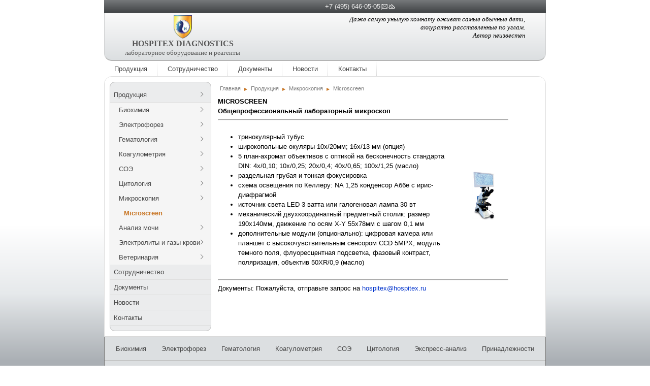

--- FILE ---
content_type: text/html; charset=utf-8
request_url: https://hospitex.ru/production-m/mikroskopiya/microscreen
body_size: 5480
content:
<!DOCTYPE html>
<html lang="ru-ru" dir="ltr">
<head>
    <script src="//code.jquery.com/jquery-3.3.1.min.js"></script>
  <meta charset="utf-8">
	<meta name="description" content="Полуавтоматический биохимический анализатор">
	<meta name="generator" content="Joomla! - Open Source Content Management">
	<title>Microscreen - Хоспитекс Диагностикс</title>
	<link href="/templates/igrkiv/favicon.ico" rel="shortcut icon" type="image/vnd.microsoft.icon">
<link href="/media/vendor/joomla-custom-elements/css/joomla-alert.min.css?0.2.0" rel="stylesheet" />
<script src="/media/mod_menu/js/menu-es5.min.js?8075ca4a31fe0cd5d89d9d12524af33f" nomodule defer></script>
	<script type="application/json" class="joomla-script-options new" nonce="YWFiZTkzMDMzNTY0YTM0OThjNmY1MTFjZThjMzc2OTlhMmQxM2U4ODczMGQ0NWJiMDYzMGY5MTlkZjFmNzE0ZWY2OTEwNTk3ZThhNTIwY2UyZDAzNjBjMjc1MTljODllYjEyOTA3YzA3NTI5NGJiMWM0OGU3MzQyMDVjYjU3OGU=">{"joomla.jtext":{"ERROR":"\u041e\u0448\u0438\u0431\u043a\u0430","MESSAGE":"\u0421\u043e\u043e\u0431\u0449\u0435\u043d\u0438\u0435","NOTICE":"\u0412\u043d\u0438\u043c\u0430\u043d\u0438\u0435","WARNING":"\u041f\u0440\u0435\u0434\u0443\u043f\u0440\u0435\u0436\u0434\u0435\u043d\u0438\u0435","JCLOSE":"\u0417\u0430\u043a\u0440\u044b\u0442\u044c","JOK":"\u041e\u043a","JOPEN":"\u041e\u0442\u043a\u0440\u044b\u0442\u044c"},"system.paths":{"root":"","rootFull":"https:\/\/hospitex.ru\/","base":"","baseFull":"https:\/\/hospitex.ru\/"},"csrf.token":"9114a2c6cb86eceea475fe461fb4a8d8"}</script>
	<script src="/media/system/js/core.min.js?17121a112ecec3d656efe5c5f493429c9acf2179"></script>
	<script src="/media/vendor/webcomponentsjs/js/webcomponents-bundle.min.js?2.6.0" nomodule defer></script>
	<script src="/media/vendor/bootstrap/js/bootstrap-es5.min.js?5.1.3" nomodule defer></script>
	<script src="/media/system/js/messages-es5.min.js?70b6651d6deab46dc8a25f03338f66f540cc62e2" nomodule defer></script>
	<script src="/media/system/js/joomla-hidden-mail-es5.min.js?8043bcfe22c1d170882efc3d000f60163f4a88b3" nomodule defer></script>
	<script src="/media/vendor/bootstrap/js/collapse.min.js?5.1.3" type="module"></script>
	<script src="/media/system/js/joomla-hidden-mail.min.js?6d18a0e3df2fb871b5bc7538c44a395beddb1c08" type="module"></script>
	<script src="/media/system/js/messages.min.js?7425e8d1cb9e4f061d5e30271d6d99b085344117" type="module"></script>
	<script type="application/ld+json" nonce="YWFiZTkzMDMzNTY0YTM0OThjNmY1MTFjZThjMzc2OTlhMmQxM2U4ODczMGQ0NWJiMDYzMGY5MTlkZjFmNzE0ZWY2OTEwNTk3ZThhNTIwY2UyZDAzNjBjMjc1MTljODllYjEyOTA3YzA3NTI5NGJiMWM0OGU3MzQyMDVjYjU3OGU=">{"@context":"https:\/\/schema.org","@type":"BreadcrumbList","itemListElement":[{"@type":"ListItem","position":1,"item":{"@id":"https:\/\/hospitex.ru\/","name":"Главная"}},{"@type":"ListItem","position":2,"item":{"@id":"https:\/\/hospitex.ru\/production-m","name":"Продукция"}},{"@type":"ListItem","position":3,"item":{"@id":"https:\/\/hospitex.ru\/production-m\/mikroskopiya","name":"Микроскопия"}},{"@type":"ListItem","position":4,"item":{"@id":"https:\/\/hospitex.ru\/production-m\/mikroskopiya\/microscreen","name":"Microscreen"}}]}</script>

  <link href="/templates/igrkiv/css/custom.css?ver=1769598246" rel="stylesheet" >
</head>
<body class=" nothome com_content kiv_article main-site">
<header class="site-header">
  <div class="container">
	 <div class="toolbar">
		<div class="toolbar-left">
		   		</div>
		<div class="toolbar-right">
		               
		   
<div id="mod-custom111" class="mod-custom custom">
	<div class="toolbar-contact"><a href="tel: +7 (495) 646-05-05"> +7 (495) 646-05-05</a> | 
<a href="mailto: hospitex@hospitex.ru"><img src="/images/stories/mainpage/mail.png" border="0" alt="mail" width="12" height="9"></a>
<a href="/index.php"><img src="/images/stories/mainpage/home.png" border="0" alt="home" width="14" height="9"></a>
  

</div></div>

		   		</div>
	 </div>
	 <div class="header">
				<div class="logo">
		   
<div id="mod-custom109" class="mod-custom custom">
	<a class="logo-link" href="/"><div class="logo-img">
  <img src="/images/stories/logo_hospitex.png" alt="логотип" width="36" height="47">
</div>
<div class="logo-title">
  HOSPITEX DIAGNOSTICS
</div>
<div class="logo-subtitle">
  лабораторное оборудование и реагенты
</div></a>


</div>

		</div>
						<div class="header1">
		   
<div id="mod-custom110" class="mod-custom custom">
	Даже самую унылую комнату оживят самые обычные дети,<br>
аккуратно расставленные по углам.<br>
Автор неизвестен</div>

		</div>
					
	 </div>
	 <nav class="navbar navbar-collapse">
		<button class="offcanvas-close" type="button" data-toggle="offcanvas-close">×</button>
		<ul class="navbar-nav">
<li class="nav-item item-97 active deeper dropdown parent"><a href="/production-m" >Продукция</a><ul class="dropdown-menu big"><li class="nav-item item-55 deeper dropdown parent"><a href="/production-m/biochemistry-p" >Биохимия</a><ul class="flyout-menu"><li class="nav-item item-75"><a href="/production-m/biochemistry-p/ebp-cat-m" >Eos Bravo v.300</a></li><li class="nav-item item-84"><a href="/production-m/biochemistry-p/eb-cat-m" >Eos Bravo v.200</a></li><li class="nav-item item-74"><a href="/production-m/biochemistry-p/eb100-cat-m" >Eos Bravo v.100</a></li><li class="nav-item item-79"><a href="/production-m/biochemistry-p/sm-cat-m" >Screen Master</a></li><li class="nav-item item-95 deeper dropdown parent"><a href="/production-m/biochemistry-p/biochem-cat-m" >Реагенты</a><ul class="flyout-menu"><li class="nav-item item-101"><a href="/production-m/biochemistry-p/biochem-cat-m/enzymes-m" >Ферменты</a></li><li class="nav-item item-102"><a href="/production-m/biochemistry-p/biochem-cat-m/substrates-m" >Субстраты</a></li><li class="nav-item item-103"><a href="/production-m/biochemistry-p/biochem-cat-m/lipides-m" >Липиды</a></li><li class="nav-item item-104"><a href="/production-m/biochemistry-p/biochem-cat-m/ions-m" >Электролиты</a></li><li class="nav-item item-120"><a href="/production-m/biochemistry-p/biochem-cat-m/kontroli" >Контроли</a></li><li class="nav-item item-123"><a href="/production-m/biochemistry-p/biochem-cat-m/gematologiya" >Гематология</a></li><li class="nav-item item-136"><a href="/production-m/biochemistry-p/biochem-cat-m/immunologiya" >Иммунология</a></li></ul></li><li class="nav-item item-124"><a href="/production-m/biochemistry-p/raskh-mat" >Расх. мат</a></li></ul></li><li class="nav-item item-58 deeper dropdown parent"><a href="/production-m/scsnion-m" >Электрофорез</a><ul class="flyout-menu"><li class="nav-item item-83"><a href="/production-m/scsnion-m/scanion-cat-m" >Scanion</a></li><li class="nav-item item-129"><a href="/production-m/scsnion-m/reag-i-raskh-mat" >Реаг. и расх. мат</a></li></ul></li><li class="nav-item item-60 deeper dropdown parent"><a href="/production-m/gematology-m" >Гематология</a><ul class="flyout-menu"><li class="nav-item item-85"><a href="/production-m/gematology-m/hs007-cat-m" >Hemascreen v.007&amp;008</a></li><li class="nav-item item-86"><a href="/production-m/gematology-m/hs002-cat-m" >Hemascreen v.002</a></li><li class="nav-item item-126 deeper dropdown parent"><a href="/production-m/gematology-m/reag-i-raskh-mat" >Реаг. и расх. мат</a><ul class="flyout-menu"><li class="nav-item item-127"><a href="/production-m/gematology-m/reag-i-raskh-mat/hema-screen-v007" >Hemascreen v.007&amp;008</a></li><li class="nav-item item-133"><a href="/production-m/gematology-m/reag-i-raskh-mat/hemascreen-v002" >Hemascreen v.002</a></li><li class="nav-item item-134"><a href="/production-m/gematology-m/reag-i-raskh-mat/celltac-mek-6400k" >Celltac MEK 6400K</a></li><li class="nav-item item-135"><a href="/production-m/gematology-m/reag-i-raskh-mat/micros60advia60" >ADVIA 60, MICROS 60</a></li><li class="nav-item item-128"><a href="/production-m/gematology-m/reag-i-raskh-mat/hema-screen-1387" >Hema Screen 13,8,7</a></li></ul></li></ul></li><li class="nav-item item-71 deeper dropdown parent"><a href="/production-m/coagulation-m" >Коагулометрия</a><ul class="flyout-menu"><li class="nav-item item-91"><a href="/production-m/coagulation-m/clot-cat-m" >Clot</a></li><li class="nav-item item-137"><a href="/production-m/coagulation-m/reag-i-raskh-mat" >Реаг. и расх. мат</a></li></ul></li><li class="nav-item item-68 deeper dropdown parent"><a href="/production-m/soe-m" >СОЭ</a><ul class="flyout-menu"><li class="nav-item item-92"><a href="/production-m/soe-m/ves-cat-m" >Ves Static</a></li></ul></li><li class="nav-item item-69 deeper dropdown parent"><a href="/production-m/cytology-m" >Цитология</a><ul class="flyout-menu"><li class="nav-item item-93"><a href="/production-m/cytology-m/cytoscreen" >Цитоскрин</a></li></ul></li><li class="nav-item item-70 active deeper dropdown parent"><a href="/production-m/mikroskopiya" >Микроскопия</a><ul class="flyout-menu"><li class="nav-item item-80 current active"><a href="/production-m/mikroskopiya/microscreen" aria-current="page">Microscreen</a></li></ul></li><li class="nav-item item-94 deeper dropdown parent"><a href="/production-m/analiz-mochi" >Анализ мочи</a><ul class="flyout-menu"><li class="nav-item item-87"><a href="/production-m/analiz-mochi/uriscreen-v001" >Uriscreen v.001</a></li><li class="nav-item item-76"><a href="/production-m/analiz-mochi/uriscreen-v003" >Uriscreen v.003</a></li><li class="nav-item item-111"><a href="/production-m/analiz-mochi/ureatest-cat-m" >Мочевые полоски</a></li></ul></li><li class="nav-item item-141 deeper dropdown parent"><a href="/production-m/electroliti-i-zazi-krovi" >Электролиты и газы крови</a><ul class="flyout-menu"><li class="nav-item item-142"><a href="/production-m/electroliti-i-zazi-krovi/screen-lyte" >Screen Lyte</a></li></ul></li><li class="nav-item item-143 deeper dropdown parent"><a href="/production-m/veterinariya" >Ветеринария</a><ul class="flyout-menu"><li class="nav-item item-146"><a href="/production-m/veterinariya/eb-cat-vet" >Eos Bravo v.200 VET</a></li><li class="nav-item item-144"><a href="/production-m/veterinariya/eb100-cat-vet" >Eos Bravo v.100 VET</a></li><li class="nav-item item-145"><a href="/production-m/veterinariya/sm-cat-vet" >Screen Master VET</a></li><li class="nav-item item-147"><a href="/production-m/veterinariya/hsvet-cat-m" >Hemascreen VET 5diff</a></li><li class="nav-item item-148"><a href="/production-m/veterinariya/hemascreen-vet" >Hemascreen VET</a></li></ul></li></ul></li><li class="nav-item item-98"><a href="/sotrudnichestvo" >Сотрудничество</a></li><li class="nav-item item-61"><a href="/documents-m" >Документы</a></li><li class="nav-item item-18"><a href="/news-m" >Новости</a></li><li class="nav-item item-30"><a href="/contact-m" >Контакты</a></li></ul>
		
	 </nav>
	 <button class="navbar-toggler" type="button" data-toggle="offcanvas">☰</button>   
  </div>
</header>


<div class="container"> 
<main class="site-main">
    
    
	  <div class="main-wrapper">
	  <div class="main-content">
	    		  <div class="breadcrumbs">
			<nav class="mod-breadcrumbs__wrapper" aria-label="Breadcrumbs">
	<ol itemscope itemtype="https://schema.org/BreadcrumbList" class="mod-breadcrumbs breadcrumb px-3 py-2">
					<li class="mod-breadcrumbs__divider float-start">
				<span class="divider icon-location icon-fw" aria-hidden="true"></span>
			</li>
		
		<li class="mod-breadcrumbs__item breadcrumb-item"><a href="/" class="pathway"><span>Главная</span></a></li><li class="mod-breadcrumbs__item breadcrumb-item"><a href="/production-m" class="pathway"><span>Продукция</span></a></li><li class="mod-breadcrumbs__item breadcrumb-item"><a href="/production-m/mikroskopiya" class="pathway"><span>Микроскопия</span></a></li><li class="mod-breadcrumbs__item breadcrumb-item active"><span>Microscreen</span></li>	</ol>
	</nav>

		  </div>
		    
  
	  		 <div class="main-content">
			<div id="system-message-container" aria-live="polite"></div>

			<div class="com-content-article item-page" itemscope itemtype="https://schema.org/Article">
	<meta itemprop="inLanguage" content="ru-RU">
	
	
		
		
	
	
		
								<div itemprop="articleBody" class="com-content-article__body">
		<table style="text-align: right;" border="0">
<tbody>
<tr>
<td style="TEXT-ALIGN: left" colspan="2"><span style="FONT-SIZE: x-small"><span style="FONT-SIZE: small"><strong>MICROSCREEN<br /></strong></span><span style="FONT-SIZE: small"><strong>Общепрофессиональный лабораторный микроскоп<br /> 
<hr />
</strong></span></span></td>
</tr>
<tr>
<td align="left" valign="middle">
<ul>
<li style="text-align: left;">тринокулярный тубус</li>
<li style="text-align: left;">широкопольные окуляры 10х/20мм; 16х/13 мм (опция)</li>
<li style="text-align: left;">5 план-ахромат объективов с оптикой на бесконечность стандарта DIN: 4x/0,10; 10x/0,25; 20x/0,4; 40x/0,65; 100x/1,25 (масло)</li>
<li style="text-align: left;">раздельная грубая и тонкая фокусировка</li>
<li style="text-align: left;">схема освещения по Келлеру: NA 1,25 конденсор Аббе с ирис-диафрагмой</li>
<li style="text-align: left;">источник света LED 3 ватта или галогеновая лампа 30 вт</li>
<li style="text-align: left;">механический двухкоординатный предметный столик: размер 190х140мм, движение по осям X-Y 55x78мм с шагом 0,1 мм</li>
<li style="text-align: left;">дополнительные модули (опционально): цифровая камера или планшет с высокочувствительным сенсором CCD 5MPX, модуль темного поля, флуоресцентная подсветка, фазовый контраст, поляризация, объектив 50XR/0,9 (масло)</li>
</ul>
</td>
<td>
<p><img src="/images/stories/products/msbig.jpg" border="0" alt="Misroscreen" width="300" height="300" /></p>
</td>
</tr>
<tr>
<td style="text-align: left;" colspan="2">
<hr />
<span style="color: #000000; font-family: arial, helvetica, sans-serif; font-size: small;">Документы: Пожалуйста, отправьте запрос на <joomla-hidden-mail  is-link="1" is-email="1" first="aG9zcGl0ZXg=" last="aG9zcGl0ZXgucnU=" text="aG9zcGl0ZXhAaG9zcGl0ZXgucnU=" base="" >Адрес электронной почты защищен от спам-ботов. Для просмотра адреса в браузере должен быть включен Javascript.</joomla-hidden-mail></span><br /></td>
</tr>
</tbody>
</table>
<p style="text-align: right;"><strong></strong></p>	</div>

	
							</div>

		 </div>
		 	 </div>
		 
	  	  <aside class="sidebar-a">
		 
<ul class="accordion menu  sidebarmenu">
<li class="item-97 active menu-deeper menu-parent"><span class="menu-child-toggle"></span><a href="/production-m" >Продукция</a><ul class="menu-child"><li class="item-55 menu-deeper menu-parent"><span class="menu-child-toggle"></span><a href="/production-m/biochemistry-p" >Биохимия</a><ul class="menu-child"><li class="item-75"><a href="/production-m/biochemistry-p/ebp-cat-m" >Eos Bravo v.300</a></li><li class="item-84"><a href="/production-m/biochemistry-p/eb-cat-m" >Eos Bravo v.200</a></li><li class="item-74"><a href="/production-m/biochemistry-p/eb100-cat-m" >Eos Bravo v.100</a></li><li class="item-79"><a href="/production-m/biochemistry-p/sm-cat-m" >Screen Master</a></li><li class="item-95 menu-deeper menu-parent"><span class="menu-child-toggle"></span><a href="/production-m/biochemistry-p/biochem-cat-m" >Реагенты</a><ul class="menu-child"><li class="item-101"><a href="/production-m/biochemistry-p/biochem-cat-m/enzymes-m" >Ферменты</a></li><li class="item-102"><a href="/production-m/biochemistry-p/biochem-cat-m/substrates-m" >Субстраты</a></li><li class="item-103"><a href="/production-m/biochemistry-p/biochem-cat-m/lipides-m" >Липиды</a></li><li class="item-104"><a href="/production-m/biochemistry-p/biochem-cat-m/ions-m" >Электролиты</a></li><li class="item-120"><a href="/production-m/biochemistry-p/biochem-cat-m/kontroli" >Контроли</a></li><li class="item-123"><a href="/production-m/biochemistry-p/biochem-cat-m/gematologiya" >Гематология</a></li><li class="item-136"><a href="/production-m/biochemistry-p/biochem-cat-m/immunologiya" >Иммунология</a></li></ul></li><li class="item-124"><a href="/production-m/biochemistry-p/raskh-mat" >Расх. мат</a></li></ul></li><li class="item-58 menu-deeper menu-parent"><span class="menu-child-toggle"></span><a href="/production-m/scsnion-m" >Электрофорез</a><ul class="menu-child"><li class="item-83"><a href="/production-m/scsnion-m/scanion-cat-m" >Scanion</a></li><li class="item-129"><a href="/production-m/scsnion-m/reag-i-raskh-mat" >Реаг. и расх. мат</a></li></ul></li><li class="item-60 menu-deeper menu-parent"><span class="menu-child-toggle"></span><a href="/production-m/gematology-m" >Гематология</a><ul class="menu-child"><li class="item-85"><a href="/production-m/gematology-m/hs007-cat-m" >Hemascreen v.007&amp;008</a></li><li class="item-86"><a href="/production-m/gematology-m/hs002-cat-m" >Hemascreen v.002</a></li><li class="item-126 menu-deeper menu-parent"><span class="menu-child-toggle"></span><a href="/production-m/gematology-m/reag-i-raskh-mat" >Реаг. и расх. мат</a><ul class="menu-child"><li class="item-127"><a href="/production-m/gematology-m/reag-i-raskh-mat/hema-screen-v007" >Hemascreen v.007&amp;008</a></li><li class="item-133"><a href="/production-m/gematology-m/reag-i-raskh-mat/hemascreen-v002" >Hemascreen v.002</a></li><li class="item-134"><a href="/production-m/gematology-m/reag-i-raskh-mat/celltac-mek-6400k" >Celltac MEK 6400K</a></li><li class="item-135"><a href="/production-m/gematology-m/reag-i-raskh-mat/micros60advia60" >ADVIA 60, MICROS 60</a></li><li class="item-128"><a href="/production-m/gematology-m/reag-i-raskh-mat/hema-screen-1387" >Hema Screen 13,8,7</a></li></ul></li></ul></li><li class="item-71 menu-deeper menu-parent"><span class="menu-child-toggle"></span><a href="/production-m/coagulation-m" >Коагулометрия</a><ul class="menu-child"><li class="item-91"><a href="/production-m/coagulation-m/clot-cat-m" >Clot</a></li><li class="item-137"><a href="/production-m/coagulation-m/reag-i-raskh-mat" >Реаг. и расх. мат</a></li></ul></li><li class="item-68 menu-deeper menu-parent"><span class="menu-child-toggle"></span><a href="/production-m/soe-m" >СОЭ</a><ul class="menu-child"><li class="item-92"><a href="/production-m/soe-m/ves-cat-m" >Ves Static</a></li></ul></li><li class="item-69 menu-deeper menu-parent"><span class="menu-child-toggle"></span><a href="/production-m/cytology-m" >Цитология</a><ul class="menu-child"><li class="item-93"><a href="/production-m/cytology-m/cytoscreen" >Цитоскрин</a></li></ul></li><li class="item-70 active menu-deeper menu-parent"><span class="menu-child-toggle"></span><a href="/production-m/mikroskopiya" >Микроскопия</a><ul class="menu-child"><li class="item-80 current active"><a href="/production-m/mikroskopiya/microscreen" aria-current="page">Microscreen</a></li></ul></li><li class="item-94 menu-deeper menu-parent"><span class="menu-child-toggle"></span><a href="/production-m/analiz-mochi" >Анализ мочи</a><ul class="menu-child"><li class="item-87"><a href="/production-m/analiz-mochi/uriscreen-v001" >Uriscreen v.001</a></li><li class="item-76"><a href="/production-m/analiz-mochi/uriscreen-v003" >Uriscreen v.003</a></li><li class="item-111"><a href="/production-m/analiz-mochi/ureatest-cat-m" >Мочевые полоски</a></li></ul></li><li class="item-141 menu-deeper menu-parent"><span class="menu-child-toggle"></span><a href="/production-m/electroliti-i-zazi-krovi" >Электролиты и газы крови</a><ul class="menu-child"><li class="item-142"><a href="/production-m/electroliti-i-zazi-krovi/screen-lyte" >Screen Lyte</a></li></ul></li><li class="item-143 menu-deeper menu-parent"><span class="menu-child-toggle"></span><a href="/production-m/veterinariya" >Ветеринария</a><ul class="menu-child"><li class="item-146"><a href="/production-m/veterinariya/eb-cat-vet" >Eos Bravo v.200 VET</a></li><li class="item-144"><a href="/production-m/veterinariya/eb100-cat-vet" >Eos Bravo v.100 VET</a></li><li class="item-145"><a href="/production-m/veterinariya/sm-cat-vet" >Screen Master VET</a></li><li class="item-147"><a href="/production-m/veterinariya/hsvet-cat-m" >Hemascreen VET 5diff</a></li><li class="item-148"><a href="/production-m/veterinariya/hemascreen-vet" >Hemascreen VET</a></li></ul></li></ul></li><li class="item-98"><a href="/sotrudnichestvo" >Сотрудничество</a></li><li class="item-61"><a href="/documents-m" >Документы</a></li><li class="item-18"><a href="/news-m" >Новости</a></li><li class="item-30"><a href="/contact-m" >Контакты</a></li></ul>

	  </aside>
	  				 
	  </div>  
	  
  	  
	  
</main>  

</div>

	 <div class="container">
  <footer class="footer">

		<div class="footer1">
			  
<nav class="navbar navbar-expand-md">
	<button class="navbar-toggler navbar-toggler-right" type="button" data-bs-toggle="collapse" data-bs-target="#navbar114" aria-controls="navbar114" aria-expanded="false" aria-label="Переключить навигацию">
		<span class="icon-menu" aria-hidden="true"></span>
	</button>
	<div class="collapse navbar-collapse" id="navbar114">
		<ul class="mod-menu mod-list nav ">
<li class="nav-item item-256"><a href="/biokhimiya" >Биохимия </a></li><li class="nav-item item-257"><a href="/elektroforez" >Электрофорез</a></li><li class="nav-item item-258"><a href="/gematologiya" >Гематология</a></li><li class="nav-item item-259"><a href="/koagulometriya" >Коагулометрия</a></li><li class="nav-item item-260"><a href="/soe" >СОЭ</a></li><li class="nav-item item-261"><a href="/tsitologiya" >Цитология</a></li><li class="nav-item item-262"><a href="/ekspress-analiz" >Экспресс-анализ</a></li><li class="nav-item item-263"><a href="/prinadlezhnosti" >Принадлежности</a></li></ul>
	</div>
</nav>

		   </div>
		   <div class="footer2">
			  
<div id="mod-custom115" class="mod-custom custom">
	121351, Москва, ул. Коцюбинского 4, +7 (495) 646-05-05 (многоканальный), <a href="mailto:hospitex@hospitex.ru">hospitex@hospitex.ru</a> </div>

		   </div>

  </footer>	 

	   
  </div>


  <div class="modals">
	 
  </div>
  <div class="debug">
	 
  </div>
  
  <!-- Necessary-JavaScript-File -->  
  <script src="/templates/igrkiv/js/template.js"></script>
</body>
</html>

--- FILE ---
content_type: text/css
request_url: https://hospitex.ru/templates/igrkiv/css/custom.css?ver=1769598246
body_size: 8150
content:
/**** add igrkiv.ru ***/

/**
 * Swiper 8.0.6
 * Most modern mobile touch slider and framework with hardware accelerated transitions
 * https://swiperjs.com
 *
 * Copyright 2014-2022 Vladimir Kharlampidi
 *
 * Released under the MIT License
 *
 * Released on: February 14, 2022
 */

@font-face{font-family:swiper-icons;src:url('data:application/font-woff;charset=utf-8;base64, [base64]//wADZ2x5ZgAAAywAAADMAAAD2MHtryVoZWFkAAABbAAAADAAAAA2E2+eoWhoZWEAAAGcAAAAHwAAACQC9gDzaG10eAAAAigAAAAZAAAArgJkABFsb2NhAAAC0AAAAFoAAABaFQAUGG1heHAAAAG8AAAAHwAAACAAcABAbmFtZQAAA/gAAAE5AAACXvFdBwlwb3N0AAAFNAAAAGIAAACE5s74hXjaY2BkYGAAYpf5Hu/j+W2+MnAzMYDAzaX6QjD6/4//Bxj5GA8AuRwMYGkAPywL13jaY2BkYGA88P8Agx4j+/8fQDYfA1AEBWgDAIB2BOoAeNpjYGRgYNBh4GdgYgABEMnIABJzYNADCQAACWgAsQB42mNgYfzCOIGBlYGB0YcxjYGBwR1Kf2WQZGhhYGBiYGVmgAFGBiQQkOaawtDAoMBQxXjg/wEGPcYDDA4wNUA2CCgwsAAAO4EL6gAAeNpj2M0gyAACqxgGNWBkZ2D4/wMA+xkDdgAAAHjaY2BgYGaAYBkGRgYQiAHyGMF8FgYHIM3DwMHABGQrMOgyWDLEM1T9/w8UBfEMgLzE////P/5//f/V/xv+r4eaAAeMbAxwIUYmIMHEgKYAYjUcsDAwsLKxc3BycfPw8jEQA/[base64]/uznmfPFBNODM2K7MTQ45YEAZqGP81AmGGcF3iPqOop0r1SPTaTbVkfUe4HXj97wYE+yNwWYxwWu4v1ugWHgo3S1XdZEVqWM7ET0cfnLGxWfkgR42o2PvWrDMBSFj/IHLaF0zKjRgdiVMwScNRAoWUoH78Y2icB/yIY09An6AH2Bdu/UB+yxopYshQiEvnvu0dURgDt8QeC8PDw7Fpji3fEA4z/PEJ6YOB5hKh4dj3EvXhxPqH/SKUY3rJ7srZ4FZnh1PMAtPhwP6fl2PMJMPDgeQ4rY8YT6Gzao0eAEA409DuggmTnFnOcSCiEiLMgxCiTI6Cq5DZUd3Qmp10vO0LaLTd2cjN4fOumlc7lUYbSQcZFkutRG7g6JKZKy0RmdLY680CDnEJ+UMkpFFe1RN7nxdVpXrC4aTtnaurOnYercZg2YVmLN/d/gczfEimrE/fs/bOuq29Zmn8tloORaXgZgGa78yO9/cnXm2BpaGvq25Dv9S4E9+5SIc9PqupJKhYFSSl47+Qcr1mYNAAAAeNptw0cKwkAAAMDZJA8Q7OUJvkLsPfZ6zFVERPy8qHh2YER+3i/BP83vIBLLySsoKimrqKqpa2hp6+jq6RsYGhmbmJqZSy0sraxtbO3sHRydnEMU4uR6yx7JJXveP7WrDycAAAAAAAH//wACeNpjYGRgYOABYhkgZgJCZgZNBkYGLQZtIJsFLMYAAAw3ALgAeNolizEKgDAQBCchRbC2sFER0YD6qVQiBCv/H9ezGI6Z5XBAw8CBK/m5iQQVauVbXLnOrMZv2oLdKFa8Pjuru2hJzGabmOSLzNMzvutpB3N42mNgZGBg4GKQYzBhYMxJLMlj4GBgAYow/P/PAJJhLM6sSoWKfWCAAwDAjgbRAAB42mNgYGBkAIIbCZo5IPrmUn0hGA0AO8EFTQAA');font-weight:400;font-style:normal}:root{--swiper-theme-color:#007aff}.swiper{margin-left:auto;margin-right:auto;position:relative;overflow:hidden;list-style:none;padding:0;z-index:1}.swiper-vertical>.swiper-wrapper{flex-direction:column}.swiper-wrapper{position:relative;width:100%;height:100%;z-index:1;display:flex;transition-property:transform;box-sizing:content-box}.swiper-android .swiper-slide,.swiper-wrapper{transform:translate3d(0px,0,0)}.swiper-pointer-events{touch-action:pan-y}.swiper-pointer-events.swiper-vertical{touch-action:pan-x}.swiper-slide{flex-shrink:0;width:100%;height:100%;position:relative;transition-property:transform}.swiper-slide-invisible-blank{visibility:hidden}.swiper-autoheight,.swiper-autoheight .swiper-slide{height:auto}.swiper-autoheight .swiper-wrapper{align-items:flex-start;transition-property:transform,height}.swiper-backface-hidden .swiper-slide{transform:translateZ(0);-webkit-backface-visibility:hidden;backface-visibility:hidden}.swiper-3d,.swiper-3d.swiper-css-mode .swiper-wrapper{perspective:1200px}.swiper-3d .swiper-cube-shadow,.swiper-3d .swiper-slide,.swiper-3d .swiper-slide-shadow,.swiper-3d .swiper-slide-shadow-bottom,.swiper-3d .swiper-slide-shadow-left,.swiper-3d .swiper-slide-shadow-right,.swiper-3d .swiper-slide-shadow-top,.swiper-3d .swiper-wrapper{transform-style:preserve-3d}.swiper-3d .swiper-slide-shadow,.swiper-3d .swiper-slide-shadow-bottom,.swiper-3d .swiper-slide-shadow-left,.swiper-3d .swiper-slide-shadow-right,.swiper-3d .swiper-slide-shadow-top{position:absolute;left:0;top:0;width:100%;height:100%;pointer-events:none;z-index:10}.swiper-3d .swiper-slide-shadow{background:rgba(0,0,0,.15)}.swiper-3d .swiper-slide-shadow-left{background-image:linear-gradient(to left,rgba(0,0,0,.5),rgba(0,0,0,0))}.swiper-3d .swiper-slide-shadow-right{background-image:linear-gradient(to right,rgba(0,0,0,.5),rgba(0,0,0,0))}.swiper-3d .swiper-slide-shadow-top{background-image:linear-gradient(to top,rgba(0,0,0,.5),rgba(0,0,0,0))}.swiper-3d .swiper-slide-shadow-bottom{background-image:linear-gradient(to bottom,rgba(0,0,0,.5),rgba(0,0,0,0))}.swiper-css-mode>.swiper-wrapper{overflow:auto;scrollbar-width:none;-ms-overflow-style:none}.swiper-css-mode>.swiper-wrapper::-webkit-scrollbar{display:none}.swiper-css-mode>.swiper-wrapper>.swiper-slide{scroll-snap-align:start start}.swiper-horizontal.swiper-css-mode>.swiper-wrapper{scroll-snap-type:x mandatory}.swiper-vertical.swiper-css-mode>.swiper-wrapper{scroll-snap-type:y mandatory}.swiper-centered>.swiper-wrapper::before{content:'';flex-shrink:0;order:9999}.swiper-centered.swiper-horizontal>.swiper-wrapper>.swiper-slide:first-child{margin-inline-start:var(--swiper-centered-offset-before)}.swiper-centered.swiper-horizontal>.swiper-wrapper::before{height:100%;min-height:1px;width:var(--swiper-centered-offset-after)}.swiper-centered.swiper-vertical>.swiper-wrapper>.swiper-slide:first-child{margin-block-start:var(--swiper-centered-offset-before)}.swiper-centered.swiper-vertical>.swiper-wrapper::before{width:100%;min-width:1px;height:var(--swiper-centered-offset-after)}.swiper-centered>.swiper-wrapper>.swiper-slide{scroll-snap-align:center center}.swiper-virtual .swiper-slide{-webkit-backface-visibility:hidden;transform:translateZ(0)}.swiper-virtual.swiper-css-mode .swiper-wrapper::after{content:'';position:absolute;left:0;top:0;pointer-events:none}.swiper-virtual.swiper-css-mode.swiper-horizontal .swiper-wrapper::after{height:1px;width:var(--swiper-virtual-size)}.swiper-virtual.swiper-css-mode.swiper-vertical .swiper-wrapper::after{width:1px;height:var(--swiper-virtual-size)}:root{--swiper-navigation-size:44px}.swiper-button-next,.swiper-button-prev{position:absolute;top:50%;width:calc(var(--swiper-navigation-size)/ 44 * 27);height:var(--swiper-navigation-size);margin-top:calc(0px - (var(--swiper-navigation-size)/ 2));z-index:10;cursor:pointer;display:flex;align-items:center;justify-content:center;color:var(--swiper-navigation-color,var(--swiper-theme-color))}.swiper-button-next.swiper-button-disabled,.swiper-button-prev.swiper-button-disabled{opacity:.35;cursor:auto;pointer-events:none}.swiper-button-next:after,.swiper-button-prev:after{font-family:swiper-icons;font-size:var(--swiper-navigation-size);text-transform:none!important;letter-spacing:0;text-transform:none;font-variant:initial;line-height:1}.swiper-button-prev,.swiper-rtl .swiper-button-next{left:10px;right:auto}.swiper-button-prev:after,.swiper-rtl .swiper-button-next:after{content:'prev'}.swiper-button-next,.swiper-rtl .swiper-button-prev{right:10px;left:auto}.swiper-button-next:after,.swiper-rtl .swiper-button-prev:after{content:'next'}.swiper-button-lock{display:none}.swiper-pagination{position:absolute;text-align:center;transition:.3s opacity;transform:translate3d(0,0,0);z-index:10}.swiper-pagination.swiper-pagination-hidden{opacity:0}.swiper-horizontal>.swiper-pagination-bullets,.swiper-pagination-bullets.swiper-pagination-horizontal,.swiper-pagination-custom,.swiper-pagination-fraction{bottom:10px;left:0;width:100%}.swiper-pagination-bullets-dynamic{overflow:hidden;font-size:0}.swiper-pagination-bullets-dynamic .swiper-pagination-bullet{transform:scale(.33);position:relative}.swiper-pagination-bullets-dynamic .swiper-pagination-bullet-active{transform:scale(1)}.swiper-pagination-bullets-dynamic .swiper-pagination-bullet-active-main{transform:scale(1)}.swiper-pagination-bullets-dynamic .swiper-pagination-bullet-active-prev{transform:scale(.66)}.swiper-pagination-bullets-dynamic .swiper-pagination-bullet-active-prev-prev{transform:scale(.33)}.swiper-pagination-bullets-dynamic .swiper-pagination-bullet-active-next{transform:scale(.66)}.swiper-pagination-bullets-dynamic .swiper-pagination-bullet-active-next-next{transform:scale(.33)}.swiper-pagination-bullet{width:var(--swiper-pagination-bullet-width,var(--swiper-pagination-bullet-size,8px));height:var(--swiper-pagination-bullet-height,var(--swiper-pagination-bullet-size,8px));display:inline-block;border-radius:50%;background:var(--swiper-pagination-bullet-inactive-color,#000);opacity:var(--swiper-pagination-bullet-inactive-opacity, .2)}button.swiper-pagination-bullet{border:none;margin:0;padding:0;box-shadow:none;-webkit-appearance:none;appearance:none}.swiper-pagination-clickable .swiper-pagination-bullet{cursor:pointer}.swiper-pagination-bullet:only-child{display:none!important}.swiper-pagination-bullet-active{opacity:var(--swiper-pagination-bullet-opacity, 1);background:var(--swiper-pagination-color,var(--swiper-theme-color))}.swiper-pagination-vertical.swiper-pagination-bullets,.swiper-vertical>.swiper-pagination-bullets{right:10px;top:50%;transform:translate3d(0px,-50%,0)}.swiper-pagination-vertical.swiper-pagination-bullets .swiper-pagination-bullet,.swiper-vertical>.swiper-pagination-bullets .swiper-pagination-bullet{margin:var(--swiper-pagination-bullet-vertical-gap,6px) 0;display:block}.swiper-pagination-vertical.swiper-pagination-bullets.swiper-pagination-bullets-dynamic,.swiper-vertical>.swiper-pagination-bullets.swiper-pagination-bullets-dynamic{top:50%;transform:translateY(-50%);width:8px}.swiper-pagination-vertical.swiper-pagination-bullets.swiper-pagination-bullets-dynamic .swiper-pagination-bullet,.swiper-vertical>.swiper-pagination-bullets.swiper-pagination-bullets-dynamic .swiper-pagination-bullet{display:inline-block;transition:.2s transform,.2s top}.swiper-horizontal>.swiper-pagination-bullets .swiper-pagination-bullet,.swiper-pagination-horizontal.swiper-pagination-bullets .swiper-pagination-bullet{margin:0 var(--swiper-pagination-bullet-horizontal-gap,4px)}.swiper-horizontal>.swiper-pagination-bullets.swiper-pagination-bullets-dynamic,.swiper-pagination-horizontal.swiper-pagination-bullets.swiper-pagination-bullets-dynamic{left:50%;transform:translateX(-50%);white-space:nowrap}.swiper-horizontal>.swiper-pagination-bullets.swiper-pagination-bullets-dynamic .swiper-pagination-bullet,.swiper-pagination-horizontal.swiper-pagination-bullets.swiper-pagination-bullets-dynamic .swiper-pagination-bullet{transition:.2s transform,.2s left}.swiper-horizontal.swiper-rtl>.swiper-pagination-bullets-dynamic .swiper-pagination-bullet{transition:.2s transform,.2s right}.swiper-pagination-progressbar{background:rgba(0,0,0,.25);position:absolute}.swiper-pagination-progressbar .swiper-pagination-progressbar-fill{background:var(--swiper-pagination-color,var(--swiper-theme-color));position:absolute;left:0;top:0;width:100%;height:100%;transform:scale(0);transform-origin:left top}.swiper-rtl .swiper-pagination-progressbar .swiper-pagination-progressbar-fill{transform-origin:right top}.swiper-horizontal>.swiper-pagination-progressbar,.swiper-pagination-progressbar.swiper-pagination-horizontal,.swiper-pagination-progressbar.swiper-pagination-vertical.swiper-pagination-progressbar-opposite,.swiper-vertical>.swiper-pagination-progressbar.swiper-pagination-progressbar-opposite{width:100%;height:4px;left:0;top:0}.swiper-horizontal>.swiper-pagination-progressbar.swiper-pagination-progressbar-opposite,.swiper-pagination-progressbar.swiper-pagination-horizontal.swiper-pagination-progressbar-opposite,.swiper-pagination-progressbar.swiper-pagination-vertical,.swiper-vertical>.swiper-pagination-progressbar{width:4px;height:100%;left:0;top:0}.swiper-pagination-lock{display:none}.swiper-scrollbar{border-radius:10px;position:relative;-ms-touch-action:none;background:rgba(0,0,0,.1)}.swiper-horizontal>.swiper-scrollbar{position:absolute;left:1%;bottom:3px;z-index:50;height:5px;width:98%}.swiper-vertical>.swiper-scrollbar{position:absolute;right:3px;top:1%;z-index:50;width:5px;height:98%}.swiper-scrollbar-drag{height:100%;width:100%;position:relative;background:rgba(0,0,0,.5);border-radius:10px;left:0;top:0}.swiper-scrollbar-cursor-drag{cursor:move}.swiper-scrollbar-lock{display:none}.swiper-zoom-container{width:100%;height:100%;display:flex;justify-content:center;align-items:center;text-align:center}.swiper-zoom-container>canvas,.swiper-zoom-container>img,.swiper-zoom-container>svg{max-width:100%;max-height:100%;object-fit:contain}.swiper-slide-zoomed{cursor:move}.swiper-lazy-preloader{width:42px;height:42px;position:absolute;left:50%;top:50%;margin-left:-21px;margin-top:-21px;z-index:10;transform-origin:50%;box-sizing:border-box;border:4px solid var(--swiper-preloader-color,var(--swiper-theme-color));border-radius:50%;border-top-color:transparent}.swiper-slide-visible .swiper-lazy-preloader{animation:swiper-preloader-spin 1s infinite linear}.swiper-lazy-preloader-white{--swiper-preloader-color:#fff}.swiper-lazy-preloader-black{--swiper-preloader-color:#000}@keyframes swiper-preloader-spin{100%{transform:rotate(360deg)}}.swiper .swiper-notification{position:absolute;left:0;top:0;pointer-events:none;opacity:0;z-index:-1000}.swiper-free-mode>.swiper-wrapper{transition-timing-function:ease-out;margin:0 auto}.swiper-grid>.swiper-wrapper{flex-wrap:wrap}.swiper-grid-column>.swiper-wrapper{flex-wrap:wrap;flex-direction:column}.swiper-fade.swiper-free-mode .swiper-slide{transition-timing-function:ease-out}.swiper-fade .swiper-slide{pointer-events:none;transition-property:opacity}.swiper-fade .swiper-slide .swiper-slide{pointer-events:none}.swiper-fade .swiper-slide-active,.swiper-fade .swiper-slide-active .swiper-slide-active{pointer-events:auto}.swiper-cube{overflow:visible}.swiper-cube .swiper-slide{pointer-events:none;-webkit-backface-visibility:hidden;backface-visibility:hidden;z-index:1;visibility:hidden;transform-origin:0 0;width:100%;height:100%}.swiper-cube .swiper-slide .swiper-slide{pointer-events:none}.swiper-cube.swiper-rtl .swiper-slide{transform-origin:100% 0}.swiper-cube .swiper-slide-active,.swiper-cube .swiper-slide-active .swiper-slide-active{pointer-events:auto}.swiper-cube .swiper-slide-active,.swiper-cube .swiper-slide-next,.swiper-cube .swiper-slide-next+.swiper-slide,.swiper-cube .swiper-slide-prev{pointer-events:auto;visibility:visible}.swiper-cube .swiper-slide-shadow-bottom,.swiper-cube .swiper-slide-shadow-left,.swiper-cube .swiper-slide-shadow-right,.swiper-cube .swiper-slide-shadow-top{z-index:0;-webkit-backface-visibility:hidden;backface-visibility:hidden}.swiper-cube .swiper-cube-shadow{position:absolute;left:0;bottom:0px;width:100%;height:100%;opacity:.6;z-index:0}.swiper-cube .swiper-cube-shadow:before{content:'';background:#000;position:absolute;left:0;top:0;bottom:0;right:0;filter:blur(50px)}.swiper-flip{overflow:visible}.swiper-flip .swiper-slide{pointer-events:none;-webkit-backface-visibility:hidden;backface-visibility:hidden;z-index:1}.swiper-flip .swiper-slide .swiper-slide{pointer-events:none}.swiper-flip .swiper-slide-active,.swiper-flip .swiper-slide-active .swiper-slide-active{pointer-events:auto}.swiper-flip .swiper-slide-shadow-bottom,.swiper-flip .swiper-slide-shadow-left,.swiper-flip .swiper-slide-shadow-right,.swiper-flip .swiper-slide-shadow-top{z-index:0;-webkit-backface-visibility:hidden;backface-visibility:hidden}.swiper-creative .swiper-slide{-webkit-backface-visibility:hidden;backface-visibility:hidden;overflow:hidden;transition-property:transform,opacity,height}.swiper-cards{overflow:visible}.swiper-cards .swiper-slide{transform-origin:center bottom;-webkit-backface-visibility:hidden;backface-visibility:hidden;overflow:hidden}

/**** A modern CSS reset ***/
*,*::before,*::after{box-sizing:border-box}body,h1,h2,h3,h4,p,figure,blockquote,dl,dd{margin:0}ul[role="list"],ol[role="list"]{list-style:none}html:focus-within{scroll-behavior:smooth}body{min-height:100vh;line-height:1.5}a:not([class]){text-decoration-skip-ink:auto}img,picture{max-width:100%;display:block}input,button,textarea,select{font:inherit}@media(prefers-reduced-motion:reduce){html:focus-within{scroll-behavior:auto}*,*::before,*::after{animation-duration:.01ms!important;animation-iteration-count:1!important;transition-duration:.01ms!important;scroll-behavior:auto!important}}p{margin-top:0;margin-bottom:1em;}
fieldset {border:none; padding:0; margin:0}
::placeholder {color: #999;}

:root {
--blue: #0033cc;
--red: #c87625;
--black: #464646;

}

input[type="text"]:focus { outline: none; }   
input[type="button"]:focus { outline: none; }   
input, textarea {outline:none;}
input:active, textarea:active {outline:none;}
:focus {outline:none;}
a:focus {outline:none;}
textarea {resize:none;}
textarea {resize:vertical;}
textarea {resize:horizontal;}
/* input#search-area118:focus { outline: none; }  */
button:focus { outline: none; }   

button:active, button:focus {
outline: none !important;
}
button::-moz-focus-inner {
border: 0 !important;
}

body {
background: #fff;
font-family: Tahoma,Helvetica,Arial,sans-serif;
font-size:13px;
padding-bottom: 50px;
background: #E6E9EB url(../images/page_t.png) 0 0 repeat-x;
background: linear-gradient(#fff 50%, #E6E9EB, #AAAFB4 80%);
}

img {
max-width:100%;
height:auto;
}
a {
color: var(--blue);
text-decoration:none;
}
a:hover {
	color: var(--blue);
	text-decoration:underline;
}
	
.h1, h1 {
    font-size: 1.25em;
	font-weight:500;
}
.h2, h2 {
    font-size: 1.15rem;
	font-weight:500;
}
.h3, h3 {
    font-size: 1.05rem;
	font-weight:500;
}
.h4, h4 {
    font-size: 1rem;
}

/***** nav *****/
.toolbar {
padding:3px 10px;
background:linear-gradient(#76797b, #404345);
border-bottom:1px solid #656869;
color:#ededed;
display:grid;
grid-template-columns:1fr 1fr;
}
.toolbar a, .toolbar a:hover {
color:#ededed;
text-decoration:none;
}
.toolbar-contact {
display:flex;
align-items:center;
justify-content: end;
gap:10px;	
}

.header {
font-family: times new roman, serif;
background:linear-gradient(#fafafa, #dcdfe1);
padding:4px 40px 6px 40px;	
border-left:1px solid #cfd0d1;
border-right:1px solid #cfd0d1;
border-bottom:2px solid #b4b4b4;
border-radius:0 0 15px 15px;
display:flex;
align-items:end;
justify-content:space-between;
line-height:1.3;
}	
.logo img {
width:36px;
}
.logo-link, .logo-link:hover {
display:flex;
align-items: center;
flex-direction:column;
color:#575757 ;
text-decoration:none;	
}
.logo-title {
	font-weight:bold;
	font-size:16px;
}
.header1 {
	text-align:right;
	font-style:italic;
}

/*** menu ***/

.navbar-nav {
list-style-type:none;
display:flex;	
padding:0;
margin:0;
}
.navbar-nav ul{
list-style-type:none;	
padding:0;
margin:0;
}

.navbar-nav > li {
background: url(../images/menu_sep_black.png) 100% 0 no-repeat;
padding:0 20px;
}

.navbar-nav .nav-item a, .navbar-nav .nav-item .separator   {
display:flex;
align-items:center;
height:30px;
white-space: nowrap;
border-top:1px solid transparent;
border-bottom:1px solid transparent;
position: relative;

color: var(--black);
transition: all .3s linear;
text-decoration:none;
}

.navbar-nav .nav-item a:hover, .navbar-nav .nav-item .separator:hover {
color:var(--red);
border-bottom:1px solid var(--red);
text-decoration:none;
}
.current.active > a {
color:var(--red);	
}
.dropdown-menu, .flyout-menu {
    position: absolute;
    float: left;
    text-align: left;
    list-style: none;
    border: none;
    border-radius: 0;
	background:#EBECED;
	min-width:200px;
	box-shadow:0 10px 15px rgba(0,0,0,0.2);
	margin-top:0px;
	padding:0;
	z-index:9;
	display:none;
}
.flyout-menu {
left:95%;
top:0;
}
.dropdown-menu li, .flyout-menu li {
padding:3px 20px;
border-bottom:1px solid #fff;
position:relative;
}
.dropdown:hover>.dropdown-menu {
  display: block;
}
.dropdown .dropdown:hover > .flyout-menu {
  display: block;	
}

/*** end nav ***/

/***** main site *****/
.site-main{
	padding:10px;
	border-radius:15px 15px 0 0;
	border:1px solid #dedede;
	background:#fff;
}
.module-wrap, .content-wrap {
	padding:10px;
	border-radius:10px;
	border:1px solid #dedede;
background:linear-gradient(#fff 75%,#e5e5e5);
margin-bottom:10px;
}
/** slider **/
.swiper-slide {
	border-radius:10px;
	overflow:hidden;
}
.sslider-item {
	position:relative;
	display:flex;
	align-items:center;
	justify-content:center;
	min-height:300px;
}
.sslider-info {
	color:#fff;
	max-width:800px;
	margin:0 auto;
	text-align:center;
	padding:15px;
	/* background:rgba(0,0,0,0.30); */
}
.sslider-title {
font-weight: bold;
font-size: 20px;
text-transform: uppercase;	
margin-bottom:20px;
}
.sslider-descr {
font-size: 14px;
text-transform: uppercase;	
margin-bottom:20px;
}
.swiper-button-next, .swiper-button-prev {
color:var(--blue);	
}
.swiper-pagination-bullet {
    background: #fff;
    opacity:0.5;
}
.swiper-pagination-bullet-active {
    background: #fff;
    opacity:1;
}
.btn-primary, a.btn-primary, a.readmore {
	width: 100px;
	height: 20px;
background:linear-gradient(#BEC0C3, #A1A2A2);
border-radius:10px;
	margin:0 auto;
	display: flex;
	align-items:center;
	justify-content:center;
	
	font-size: 12px;
	color: #ffffff;
	text-decoration: none;	
	transition:0.3s;
}

.btn-primary:hover, a.btn-primary:hover, a.readmore:hover{
	background:linear-gradient(#A1A2A2, #838384);
	color: #ffffff;
	text-decoration: none;
}
.btn-primary:after {
content:"▶";
margin-left:10px;
font-size:10px;
}
.main-wrapper {
	display:flex;
}
.sidebar-a {
	order:-1;
	width:200px;
	flex:none;
	margin-right:10px;
}

.breadcrumb {
	display:flex;
	flex-wrap:wrap;
	list-style-type:none;
	margin:5px 0;
	padding:0;
	font-size: 85%;
background:none;
}
.breadcrumb a:after{
content:"▶";
margin-right:7px;
font-size:8px;
color:var(--red);
}
.breadcrumb span{
color:#777;
margin-right:7px;	
}

.adv-items {
	display:flex;
	justify-content: space-around;
font-family: times new roman, serif;
padding:15px 0;

}
.adv-item {
	/* padding:20px; */
	/* box-shadow:0 0 15px rgba(0,0,0,0.2); */
	/* border:1px solid rgba(0,0,0,0.2); */
	/* height:100%; */
	width:200px;
	text-align:center;
	color:var(--black);
}
.adv-item img{
	margin:0 auto;
	margin-bottom:15px;
}

.sidebar-a ul.accordion.menu {
    border: 1px solid #bbb;
    overflow: hidden;
	margin:0;
	padding:10px 0;
	list-style-type:none;
	background:#ebeced;
	border-radius:10px;
}

.sidebar-a  ul.accordion .menu-child {
	display:none;
	padding-left:10px;
	/* opacity:0; */
	/* height:0; */
	background:#f5f5f5;
	/* transition:0.3s; */
	list-style-type:none;
}

.sidebar-a ul.accordion .active.menu-deeper > .menu-child {
	display:block;
	opacity:1;
	height:auto;
}

.sidebar-a  ul.accordion .menu-parent {
position:relative;
}
.sidebar-a  ul.accordion .menu-child-toggle {
position: absolute;
top:-2px;
right:0;
width:40px;
height:30px;
display:flex;
align-items:center;
justify-content:center;
}
.sidebar-a  ul.accordion .menu-child-toggle:hover {
cursor:pointer;
}
.sidebar-a  ul.accordion .menu-child-toggle:after {
content:"";
border-top:1px solid #777;
border-right:1px solid #777;
display:block;
width:7px;
height:7px;
transform: rotate(45deg);
}
.sidebar-a  ul.accordion a {
	display:block;
	padding:7px 0 7px 7px;
	border-bottom:1px solid #ddd;
	line-height:1.2;
/* border-left:2px solid transparent; */
color:var(--black);
text-decoration:none;
transition:0.3s;
}
.sidebar-a  ul.accordion .menu-child a {
	padding:7px 0 7px 7px;
	border-bottom:none;
	line-height:1.2;
}
.sidebar-a  ul.accordion a:hover, .sidebar-a  ul.accordion .current.active > a{
color: var(--red);
/* border-left:2px solid var(--red); */
text-decoration:none;
}
.sidebar-a  ul.accordion .current.active > a{ 
font-weight:bold;
}

.main-content {
	padding-right:30px;
}
.blog-item {
    padding-bottom:30px;
	margin-bottom:30px;
    background: url(../images/article_separator.png) center bottom no-repeat;
}




.modals .sscf-popup {
	display:none;
}

/**** bottom ****/




/**** forms ****/

	

/***** contact form *******/
input[type="text"], input[type="email"], textarea {
	width:100%;
	background: #F2F2F0;
	border: 1px solid transparent;
	padding:17px;
}
input[type="text"]:focus, input[type="email"]:focus, textarea:focus {
background: #F7F7F5;
border: 1px solid #ED8F19;
}
.form-group {
	margin-bottom:1rem;
}

.jdscf .jdscf-submit-btn button{
width:100%;	
}

input[type="checkbox"] {
  position: absolute!important;
  z-index: -1!important;
  opacity: 0!important;
}
input[type="checkbox"]+label {
  display: inline-flex;
  align-items: center;
  user-select: none;
}
input[type="checkbox"]+label::before {
  content: '';
  display: inline-block;
  width: 20px;
  height: 20px;
  flex-shrink: 0;
  flex-grow: 0;
  border: 1px solid var(--color-red);
  border-radius: 0;
  margin-right: 0.5em;
  background-repeat: no-repeat;
  background-position: center center;
  /* background-size: 50% 50%; */
}
input[type="checkbox"]:checked+label::before {
  border-color: var(--color-red);
  background-color: var(--color-red);
  /* background-image: url("data:image/svg+xml,%3csvg xmlns='http://www.w3.org/2000/svg' viewBox='0 0 8 8'%3e%3cpath fill='%23fff' d='M6.564.75l-3.59 3.612-1.538-1.55L0 4.26 2.974 7.25 8 2.193z'/%3e%3c/svg%3e");   */
  background-image: url(../images/checked.svg) ;
}


.mypopup-close {
background:#20C8C3 url(../images/close.svg) center center no-repeat;
background-size:30px;
width:50px;
height:50px;
opacity: 1;
top:0;
right:0;
}
.mypopup-close:hover {

}
.mypopup-close::before, 
.mypopup-close::after {
    content: none;
}
.mypopup-content {
    padding: 50px 80px;
    border-radius: 0;
}
.mypopup-overlay {
    background: rgba(0, 0, 0, 0.5);
}
.modals .sscf-popup123.sscf-popup {
	display:none;
}


.footer {
    background: #dcdfe1 url(../images/wrapper_b.png) left bottom repeat-x;
	padding-top:0px;
	padding-bottom:100px;
	position:relative;
	border-top:1px solid #777;
	border-left:1px solid #777;
	border-right:1px solid #777;
}
.footer:before {
	content:"";
	display:block;
	background: url(../images/wrapper_bl.png) left bottom no-repeat;
	height:100%;
	width:10px;
	position:absolute;
	bottom:0;
	left:-1px;
	z-index:2;
}
.footer:after {
	content:"";
	display:block;
	background: url(../images/wrapper_br.png) left bottom no-repeat;
	height:100%;
	width:10px;
	position:absolute;
	bottom:0;
	right:-1px;
	z-index:2;
}
.footer a {
	color:var(--black);	
}
.footer a:hover {
	color:var(--red);
}
.footer ul {
padding-left:0;
list-style-type: none;
display:flex;
flex-wrap:wrap;
align-items:center;
justify-content:center;
}
.footer li.nav-item{
margin:0 15px;
}

.footer2 {
	border-top:1px solid #bbb;
	text-align:center;
	padding-top:10px;
}

.carousel-control-next-icon, .carousel-control-prev-icon {
background-color: #000;
    border-radius: 100%;
    width: 50px;
    height: 50px;
    background-repeat: no-repeat;
    background-size: 20px 20px;
    background-position: center center;
}
.slider-top1 {
	max-height:550px;
	width:960px;
	max-width:100%;
	margin:auto;
}


.underfooter {
	text-align:center;
	/* background:#000; */
	margin-top:50px;
	color:#555;
	font-size:12px;
}

/***** media ********/

.container {
    max-width: 900px;
	margin:0 auto;
	padding:0 15px;
}

.offcanvas-close {
display: none;
}

@media (min-width: 900px){

}

@media(max-width: 1200px) {

}

@media(max-width: 992px) {
.container {
    width:100%;
	max-width:100%;
    padding: 0;
}
}

@media (max-width: 768px) {

} /* max-width 768*/

/**offcanvas****/
.navbar-toggler {
padding:4px 7px;
background:#444;
border:1px solid #fff;
color:#fff;
position:fixed;
top:10px;
right:10px;
display:none;
}
.navbar-toggler i{
color:#fff;
}

@media (max-width: 991.98px) {
.offcanvas-collapse {
position: fixed;
top: 0;
bottom: 0;
left: -300px;
width: 300px;
padding-top: 3rem;
padding-right: 1rem;
padding-left: 1rem;
overflow-y: auto;
visibility: hidden;
z-index:9999;
background-color: #f5f5f5;
box-shadow: 0 0 15px rgba(0,0,0,0.2);
transition: visibility .3s ease-in-out, -webkit-transform .3s ease-in-out;
transition: transform .3s ease-in-out, visibility .3s ease-in-out;
transition: transform .3s ease-in-out, visibility .3s ease-in-out, -webkit-transform .3s ease-in-out;
}

.offcanvas-collapse.open {
visibility: visible;
-webkit-transform: translateX(300px);
transform: translateX(300px);
}

.offcanvas-close {
position: absolute;
font-size: 2.5rem;
font-weight: 700;
cursor: pointer;
color: #aaa;
border: none;
-webkit-appearance: button;
background-color: transparent;
right: 0;
top: 0;
padding: 0 1.5rem;


}

.offcanvas-open {
overflow: hidden;
}
}

@media (min-width: 992px) {
.offcanvas-close {
display: none;
}
}



--- FILE ---
content_type: application/javascript
request_url: https://hospitex.ru/templates/igrkiv/js/template.js
body_size: 533
content:

jQuery(document).ready(function ($) {
	
	$(".accordion .menu-child-toggle ").click(function(){
		//$(this).next().fadeToggle(300);	
		//$(this).parent().find('ul').slideToggle();
		$(this).parent().children('ul').slideToggle();
		//$(this).parent().toggleClass('show');
		
		//$(this).parent().siblings().find('ul').fadeOut(300);
		
		// $('.close-menu').addClass('show');
	});	
	
    $(function () {
      $('[data-toggle="offcanvas"]').on('click', function () {
        $('.offcanvas-collapse').addClass('open');
        $('body').addClass('offcanvas-open');
      })
      $('[data-toggle="offcanvas-close"]').on('click', function () {
        $('.offcanvas-collapse').removeClass('open');
        $('body').removeClass('offcanvas-open');

      })

      $('.offcanvas-collapse li').on('click', function () {
        $('.offcanvas-collapse').removeClass('open');
        $('body').removeClass('offcanvas-open');
      })	  
 
    })
	
	// darken background and reducing padding of top bar menu
    if($(document).scrollTop() > 100) {
      $('.navbar').removeClass(' bg-transp ');
    }
    $(window).scroll(function() {
      if ($(document).scrollTop() > 100) {
        $('.navbar').removeClass(' bg-transp ');
      } else {
        $('.navbar').addClass(' bg-transp ');
      }
    });	
	
	
	// плавная прокрутка	
 $("body").on('click', '[href*="#"]', function(e){
  var fixed_offset = 50;
  $('html,body').stop().animate({ scrollTop: $(this.hash).offset().top - fixed_offset }, 1000);
  e.preventDefault();
});

	
});


